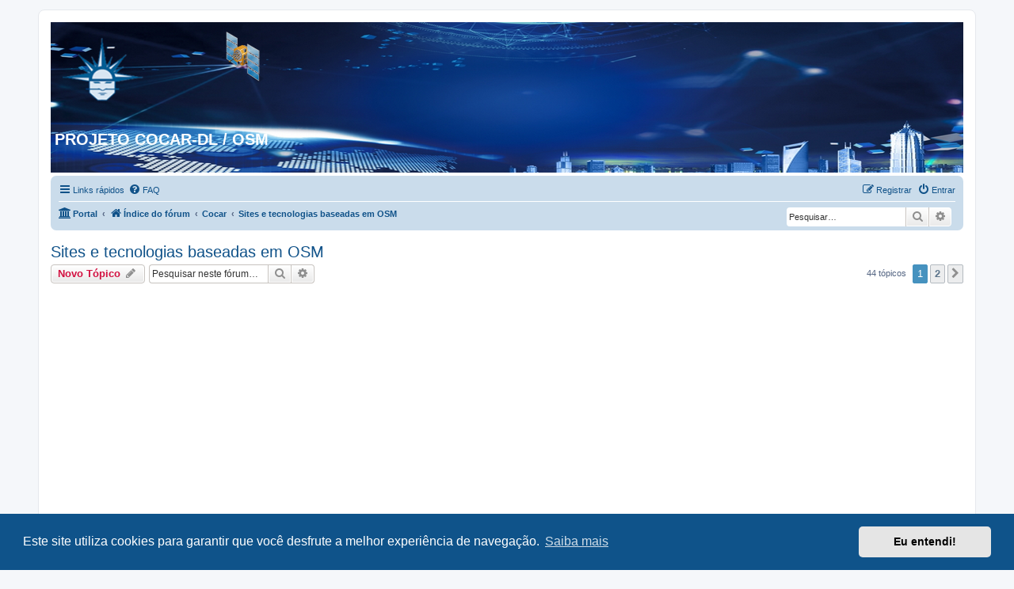

--- FILE ---
content_type: text/html; charset=UTF-8
request_url: https://cocardl.com.br/viewforum.php?f=16&sid=f4542498d6d2328e8845ed8d24ccb369
body_size: 9808
content:
<!DOCTYPE html>
<html dir="ltr" lang="pt-br">
<head>
<meta charset="utf-8" />
<meta http-equiv="X-UA-Compatible" content="IE=edge">
<meta name="viewport" content="width=device-width, initial-scale=1" />

<title>Sites e tecnologias baseadas em OSM - PROJETO COCAR-DL / OSM</title>

	<link rel="alternate" type="application/atom+xml" title="Feed - PROJETO COCAR-DL / OSM" href="/app.php/feed?sid=36234f271b9469813a6bb92625dc8777">			<link rel="alternate" type="application/atom+xml" title="Feed - Novos tópicos" href="/app.php/feed/topics?sid=36234f271b9469813a6bb92625dc8777">		<link rel="alternate" type="application/atom+xml" title="Feed - Fórum - Sites e tecnologias baseadas em OSM" href="/app.php/feed/forum/16?sid=36234f271b9469813a6bb92625dc8777">		
	<link rel="canonical" href="https://cocardl.com.br/viewforum.php?f=16">

<!--
	phpBB style name: prosilver
	Based on style:   prosilver (this is the default phpBB3 style)
	Original author:  Tom Beddard ( http://www.subBlue.com/ )
	Modified by:
-->

<link href="./assets/css/font-awesome.min.css?assets_version=351" rel="stylesheet">
<link href="./styles/prosilver/theme/stylesheet.css?assets_version=351" rel="stylesheet">
<link href="./styles/prosilver/theme/pt_br/stylesheet.css?assets_version=351" rel="stylesheet">



	<link href="./assets/cookieconsent/cookieconsent.min.css?assets_version=351" rel="stylesheet">

<!--[if lte IE 9]>
	<link href="./styles/prosilver/theme/tweaks.css?assets_version=351" rel="stylesheet">
<![endif]-->


<link href="./ext/devspace/sitelogo/styles/prosilver/theme/site_logo_common.css?assets_version=351" rel="stylesheet" media="screen">
<link href="./ext/phpbb/ads/styles/all/theme/phpbbads.css?assets_version=351" rel="stylesheet" media="screen">




</head>
<body id="phpbb" class="nojs notouch section-viewforum ltr ">


<div id="wrap" class="wrap">
	<a id="top" class="top-anchor" accesskey="t"></a>
	<div id="page-header">
		<div class="headerbar" role="banner">
					<div class="inner">

			<div id="site-description" class="site-description">
		<a id="logo" class="logo" href="./index.php?sid=36234f271b9469813a6bb92625dc8777" title="Índice do fórum">
					<span class="site_logo"></span>
				</a>
				<h1>PROJETO COCAR-DL / OSM</h1>
				<p></p>
				<p class="skiplink"><a href="#start_here">Pular para o conteúdo</a></p>
			</div>

				<div id="sl-new-desc">
		<h1>PROJETO COCAR-DL / OSM</h1>
		<p></p>
	</div>
						
			</div>
					</div>
				<div class="navbar" role="navigation">
	<div class="inner">

	<ul id="nav-main" class="nav-main linklist" role="menubar">

		<li id="quick-links" class="quick-links dropdown-container responsive-menu" data-skip-responsive="true">
			<a href="#" class="dropdown-trigger">
				<i class="icon fa-bars fa-fw" aria-hidden="true"></i><span>Links rápidos</span>
			</a>
			<div class="dropdown">
				<div class="pointer"><div class="pointer-inner"></div></div>
				<ul class="dropdown-contents" role="menu">
					
											<li class="separator"></li>
																									<li>
								<a href="./search.php?search_id=unanswered&amp;sid=36234f271b9469813a6bb92625dc8777" role="menuitem">
									<i class="icon fa-file-o fa-fw icon-gray" aria-hidden="true"></i><span>Tópicos sem resposta</span>
								</a>
							</li>
							<li>
								<a href="./search.php?search_id=active_topics&amp;sid=36234f271b9469813a6bb92625dc8777" role="menuitem">
									<i class="icon fa-file-o fa-fw icon-blue" aria-hidden="true"></i><span>Tópicos ativos</span>
								</a>
							</li>
							<li class="separator"></li>
							<li>
								<a href="./search.php?sid=36234f271b9469813a6bb92625dc8777" role="menuitem">
									<i class="icon fa-search fa-fw" aria-hidden="true"></i><span>Pesquisar</span>
								</a>
							</li>
					
										<li class="separator"></li>

									</ul>
			</div>
		</li>

				<li data-skip-responsive="true">
			<a href="/app.php/help/faq?sid=36234f271b9469813a6bb92625dc8777" rel="help" title="Questões mais frequentes" role="menuitem">
				<i class="icon fa-question-circle fa-fw" aria-hidden="true"></i><span>FAQ</span>
			</a>
		</li>
						
			<li class="rightside"  data-skip-responsive="true">
			<a href="./ucp.php?mode=login&amp;redirect=viewforum.php%3Ff%3D16&amp;sid=36234f271b9469813a6bb92625dc8777" title="Entrar" accesskey="x" role="menuitem">
				<i class="icon fa-power-off fa-fw" aria-hidden="true"></i><span>Entrar</span>
			</a>
		</li>
					<li class="rightside" data-skip-responsive="true">
				<a href="./ucp.php?mode=register&amp;sid=36234f271b9469813a6bb92625dc8777" role="menuitem">
					<i class="icon fa-pencil-square-o  fa-fw" aria-hidden="true"></i><span>Registrar</span>
				</a>
			</li>
						</ul>

	<ul id="nav-breadcrumbs" class="nav-breadcrumbs linklist navlinks" role="menubar">
				
		
		<li class="breadcrumbs" itemscope itemtype="https://schema.org/BreadcrumbList">

			
			<span class="crumb"><a href="/app.php/portal?sid=36234f271b9469813a6bb92625dc8777" data-navbar-reference="portal"><i class="icon fa-university fa-fw" aria-hidden="true"></i><span>Portal</span></a></span>				<span class="crumb" itemtype="https://schema.org/ListItem" itemprop="itemListElement" itemscope><a itemprop="item" href="./index.php?sid=36234f271b9469813a6bb92625dc8777" accesskey="h" data-navbar-reference="index"><i class="icon fa-home fa-fw"></i><span itemprop="name">Índice do fórum</span></a><meta itemprop="position" content="1" /></span>

											
								<span class="crumb" itemtype="https://schema.org/ListItem" itemprop="itemListElement" itemscope data-forum-id="11"><a itemprop="item" href="./viewforum.php?f=11&amp;sid=36234f271b9469813a6bb92625dc8777"><span itemprop="name">Cocar</span></a><meta itemprop="position" content="2" /></span>
															
								<span class="crumb" itemtype="https://schema.org/ListItem" itemprop="itemListElement" itemscope data-forum-id="16"><a itemprop="item" href="./viewforum.php?f=16&amp;sid=36234f271b9469813a6bb92625dc8777"><span itemprop="name">Sites e tecnologias baseadas em OSM</span></a><meta itemprop="position" content="3" /></span>
							
					</li>

			<li class="rightside responsive-search">
		<a href="./search.php?sid=36234f271b9469813a6bb92625dc8777" title="Ver as opções da pesquisa avançada" role="menuitem">
			<i class="icon fa-search fa-fw" aria-hidden="true"></i><span class="sr-only">Pesquisar</span>
		</a>
	</li>

	<div id="search-box" class="search-box search-header" role="search">
		<form action="./search.php?sid=36234f271b9469813a6bb92625dc8777" method="get" id="search">
			<fieldset>
				<input name="keywords" id="keywords" type="search" maxlength="128" title="Pesquisar por palavras-chaves" class="inputbox search tiny" size="20" value="" placeholder="Pesquisar…">
				<button class="button button-search" type="submit" title="Pesquisar">
					<i class="icon fa-search fa-fw" aria-hidden="true"></i><span class="sr-only">Pesquisar</span>
				</button>
				<a href="./search.php?sid=36234f271b9469813a6bb92625dc8777" class="button button-search-end" title="Pesquisa avançada">
					<i class="icon fa-cog fa-fw" aria-hidden="true"></i><span class="sr-only">Pesquisa avançada</span>
				</a>
				<input type="hidden" name="sid" value="36234f271b9469813a6bb92625dc8777" />

			</fieldset>
		</form>
	</div>

			</ul>

	</div>
</div>
	</div>

	
	<a id="start_here" class="anchor"></a>
	<div id="page-body" class="page-body" role="main">
		
		<h2 class="forum-title"><a href="./viewforum.php?f=16&amp;sid=36234f271b9469813a6bb92625dc8777">Sites e tecnologias baseadas em OSM</a></h2>
<div>
	<!-- NOTE: remove the style="display: none" when you want to have the forum description on the forum body -->
	<div style="display: none !important;">Sites, APPs, APIs, bibliotecas e demais tecnologias que utilizam dados OSM.<br /></div>	</div>



	<div class="action-bar bar-top">

				
		<a href="./posting.php?mode=post&amp;f=16&amp;sid=36234f271b9469813a6bb92625dc8777" class="button" title="Criar um novo tópico">
							<span>Novo Tópico</span> <i class="icon fa-pencil fa-fw" aria-hidden="true"></i>
					</a>
				
			<div class="search-box" role="search">
			<form method="get" id="forum-search" action="./search.php?sid=36234f271b9469813a6bb92625dc8777">
			<fieldset>
				<input class="inputbox search tiny" type="search" name="keywords" id="search_keywords" size="20" placeholder="Pesquisar neste fórum…" />
				<button class="button button-search" type="submit" title="Pesquisar">
					<i class="icon fa-search fa-fw" aria-hidden="true"></i><span class="sr-only">Pesquisar</span>
				</button>
				<a href="./search.php?fid%5B%5D=16&amp;sid=36234f271b9469813a6bb92625dc8777" class="button button-search-end" title="Pesquisa avançada">
					<i class="icon fa-cog fa-fw" aria-hidden="true"></i><span class="sr-only">Pesquisa avançada</span>
				</a>
				<input type="hidden" name="fid[0]" value="16" />
<input type="hidden" name="sid" value="36234f271b9469813a6bb92625dc8777" />

			</fieldset>
			</form>
		</div>
	
	<div class="pagination">
				44 tópicos
					<ul>
		<li class="active"><span>1</span></li>
				<li><a class="button" href="./viewforum.php?f=16&amp;sid=36234f271b9469813a6bb92625dc8777&amp;start=25" role="button">2</a></li>
				<li class="arrow next"><a class="button button-icon-only" href="./viewforum.php?f=16&amp;sid=36234f271b9469813a6bb92625dc8777&amp;start=25" rel="next" role="button"><i class="icon fa-chevron-right fa-fw" aria-hidden="true"></i><span class="sr-only">Próximo</span></a></li>
	</ul>
			</div>

	</div>




	
			<div class="forumbg">
		<div class="inner">
		<ul class="topiclist">
			<li class="header">
				<dl class="row-item">
					<dt><div class="list-inner">Tópicos</div></dt>
					<dd class="posts">Respostas</dd>
					<dd class="views">Exibições</dd>
					<dd class="lastpost"><span>Última mensagem</span></dd>
				</dl>
			</li>
		</ul>
		<ul class="topiclist topics">
	
				<li class="row bg1 sticky">
						<dl class="row-item sticky_read">
				<dt title="Nenhuma mensagem não lida">
										<div class="list-inner">
																		<a href="./viewtopic.php?t=628&amp;sid=36234f271b9469813a6bb92625dc8777" class="topictitle">Aplicativos GPS para celulares base OSM</a>																								<br />
						
												<div class="responsive-show" style="display: none;">
							Última mensagem por <a href="./memberlist.php?mode=viewprofile&amp;u=54&amp;sid=36234f271b9469813a6bb92625dc8777" style="color: #AA0000;" class="username-coloured">Thundercel</a> &laquo; <a href="./viewtopic.php?p=2038&amp;sid=36234f271b9469813a6bb92625dc8777#p2038" title="Ir para a última mensagem"><time datetime="2020-12-20T16:07:05+00:00">20 Dez 2020, 13:07</time></a>
													</div>
													
						<div class="topic-poster responsive-hide left-box">
																												por <a href="./memberlist.php?mode=viewprofile&amp;u=54&amp;sid=36234f271b9469813a6bb92625dc8777" style="color: #AA0000;" class="username-coloured">Thundercel</a> &raquo; <time datetime="2020-12-20T16:07:05+00:00">20 Dez 2020, 13:07</time>
																				</div>

						
											</div>
				</dt>
				<dd class="posts">0 <dfn>Respostas</dfn></dd>
				<dd class="views">15577 <dfn>Exibições</dfn></dd>
				<dd class="lastpost">
					<span><dfn>Última mensagem </dfn>por <a href="./memberlist.php?mode=viewprofile&amp;u=54&amp;sid=36234f271b9469813a6bb92625dc8777" style="color: #AA0000;" class="username-coloured">Thundercel</a>													<a href="./viewtopic.php?p=2038&amp;sid=36234f271b9469813a6bb92625dc8777#p2038" title="Ir para a última mensagem">
								<i class="icon fa-external-link-square fa-fw icon-lightgray icon-md" aria-hidden="true"></i><span class="sr-only"></span>
							</a>
												<br /><time datetime="2020-12-20T16:07:05+00:00">20 Dez 2020, 13:07</time>
					</span>
				</dd>
			</dl>
					</li>
		
	

	
	
				<li class="row bg2 sticky">
						<dl class="row-item sticky_read">
				<dt title="Nenhuma mensagem não lida">
										<div class="list-inner">
																		<a href="./viewtopic.php?t=388&amp;sid=36234f271b9469813a6bb92625dc8777" class="topictitle">Improve OSM no Brasil</a>																								<br />
						
												<div class="responsive-show" style="display: none;">
							Última mensagem por <a href="./memberlist.php?mode=viewprofile&amp;u=126&amp;sid=36234f271b9469813a6bb92625dc8777" style="color: #00AA00;" class="username-coloured">afmenez</a> &laquo; <a href="./viewtopic.php?p=1636&amp;sid=36234f271b9469813a6bb92625dc8777#p1636" title="Ir para a última mensagem"><time datetime="2017-05-03T13:42:12+00:00">03 Mai 2017, 10:42</time></a>
													</div>
														<span class="responsive-show left-box" style="display: none;">Respostas: <strong>12</strong></span>
													
						<div class="topic-poster responsive-hide left-box">
																												por <a href="./memberlist.php?mode=viewprofile&amp;u=54&amp;sid=36234f271b9469813a6bb92625dc8777" style="color: #AA0000;" class="username-coloured">Thundercel</a> &raquo; <time datetime="2016-03-15T19:39:51+00:00">15 Mar 2016, 16:39</time>
																				</div>

												<div class="pagination">
							<span><i class="icon fa-clone fa-fw" aria-hidden="true"></i></span>
							<ul>
															<li><a class="button" href="./viewtopic.php?t=388&amp;sid=36234f271b9469813a6bb92625dc8777">1</a></li>
																							<li><a class="button" href="./viewtopic.php?t=388&amp;sid=36234f271b9469813a6bb92625dc8777&amp;start=10">2</a></li>
																																													</ul>
						</div>
						
											</div>
				</dt>
				<dd class="posts">12 <dfn>Respostas</dfn></dd>
				<dd class="views">74212 <dfn>Exibições</dfn></dd>
				<dd class="lastpost">
					<span><dfn>Última mensagem </dfn>por <a href="./memberlist.php?mode=viewprofile&amp;u=126&amp;sid=36234f271b9469813a6bb92625dc8777" style="color: #00AA00;" class="username-coloured">afmenez</a>													<a href="./viewtopic.php?p=1636&amp;sid=36234f271b9469813a6bb92625dc8777#p1636" title="Ir para a última mensagem">
								<i class="icon fa-external-link-square fa-fw icon-lightgray icon-md" aria-hidden="true"></i><span class="sr-only"></span>
							</a>
												<br /><time datetime="2017-05-03T13:42:12+00:00">03 Mai 2017, 10:42</time>
					</span>
				</dd>
			</dl>
					</li>
		
	

	
	
				<li class="row bg1">
						<dl class="row-item topic_read">
				<dt title="Nenhuma mensagem não lida">
										<div class="list-inner">
																		<a href="./viewtopic.php?t=797&amp;sid=36234f271b9469813a6bb92625dc8777" class="topictitle">GPS da IGPSPORT</a>																								<br />
						
												<div class="responsive-show" style="display: none;">
							Última mensagem por <a href="./memberlist.php?mode=viewprofile&amp;u=54&amp;sid=36234f271b9469813a6bb92625dc8777" style="color: #AA0000;" class="username-coloured">Thundercel</a> &laquo; <a href="./viewtopic.php?p=2273&amp;sid=36234f271b9469813a6bb92625dc8777#p2273" title="Ir para a última mensagem"><time datetime="2024-01-09T11:21:25+00:00">09 Jan 2024, 08:21</time></a>
													</div>
														<span class="responsive-show left-box" style="display: none;">Respostas: <strong>1</strong></span>
													
						<div class="topic-poster responsive-hide left-box">
																												por <a href="./memberlist.php?mode=viewprofile&amp;u=3185&amp;sid=36234f271b9469813a6bb92625dc8777" style="color: #000000;" class="username-coloured">leocirino</a> &raquo; <time datetime="2024-01-08T11:46:24+00:00">08 Jan 2024, 08:46</time>
																				</div>

						
											</div>
				</dt>
				<dd class="posts">1 <dfn>Respostas</dfn></dd>
				<dd class="views">171398 <dfn>Exibições</dfn></dd>
				<dd class="lastpost">
					<span><dfn>Última mensagem </dfn>por <a href="./memberlist.php?mode=viewprofile&amp;u=54&amp;sid=36234f271b9469813a6bb92625dc8777" style="color: #AA0000;" class="username-coloured">Thundercel</a>													<a href="./viewtopic.php?p=2273&amp;sid=36234f271b9469813a6bb92625dc8777#p2273" title="Ir para a última mensagem">
								<i class="icon fa-external-link-square fa-fw icon-lightgray icon-md" aria-hidden="true"></i><span class="sr-only"></span>
							</a>
												<br /><time datetime="2024-01-09T11:21:25+00:00">09 Jan 2024, 08:21</time>
					</span>
				</dd>
			</dl>
					</li>
		
	

	
	
				<li class="row bg2">
						<dl class="row-item topic_read">
				<dt title="Nenhuma mensagem não lida">
										<div class="list-inner">
																		<a href="./viewtopic.php?t=253&amp;sid=36234f271b9469813a6bb92625dc8777" class="topictitle">Mapa Ecológico: um mapa feito para aventureiros</a>																								<br />
						
												<div class="responsive-show" style="display: none;">
							Última mensagem por <a href="./memberlist.php?mode=viewprofile&amp;u=1721&amp;sid=36234f271b9469813a6bb92625dc8777" style="color: #000000;" class="username-coloured">Michaelguh</a> &laquo; <a href="./viewtopic.php?p=1816&amp;sid=36234f271b9469813a6bb92625dc8777#p1816" title="Ir para a última mensagem"><time datetime="2018-10-13T22:51:24+00:00">13 Out 2018, 19:51</time></a>
													</div>
														<span class="responsive-show left-box" style="display: none;">Respostas: <strong>1</strong></span>
													
						<div class="topic-poster responsive-hide left-box">
																												por <span class="username">paulocarvalho</span> &raquo; <time datetime="2014-07-26T13:58:06+00:00">26 Jul 2014, 10:58</time>
																				</div>

						
											</div>
				</dt>
				<dd class="posts">1 <dfn>Respostas</dfn></dd>
				<dd class="views">23322 <dfn>Exibições</dfn></dd>
				<dd class="lastpost">
					<span><dfn>Última mensagem </dfn>por <a href="./memberlist.php?mode=viewprofile&amp;u=1721&amp;sid=36234f271b9469813a6bb92625dc8777" style="color: #000000;" class="username-coloured">Michaelguh</a>													<a href="./viewtopic.php?p=1816&amp;sid=36234f271b9469813a6bb92625dc8777#p1816" title="Ir para a última mensagem">
								<i class="icon fa-external-link-square fa-fw icon-lightgray icon-md" aria-hidden="true"></i><span class="sr-only"></span>
							</a>
												<br /><time datetime="2018-10-13T22:51:24+00:00">13 Out 2018, 19:51</time>
					</span>
				</dd>
			</dl>
					</li>
		
	

	
	
				<li class="row bg1">
						<dl class="row-item topic_read">
				<dt title="Nenhuma mensagem não lida">
										<div class="list-inner">
																		<a href="./viewtopic.php?t=420&amp;sid=36234f271b9469813a6bb92625dc8777" class="topictitle">Mapas OSM Todos os Continentes</a>																								<br />
						
												<div class="responsive-show" style="display: none;">
							Última mensagem por <a href="./memberlist.php?mode=viewprofile&amp;u=147&amp;sid=36234f271b9469813a6bb92625dc8777" style="color: #00AA00;" class="username-coloured">hctomio</a> &laquo; <a href="./viewtopic.php?p=1506&amp;sid=36234f271b9469813a6bb92625dc8777#p1506" title="Ir para a última mensagem"><time datetime="2016-07-11T19:07:42+00:00">11 Jul 2016, 16:07</time></a>
													</div>
														<span class="responsive-show left-box" style="display: none;">Respostas: <strong>1</strong></span>
													
						<div class="topic-poster responsive-hide left-box">
																												por <a href="./memberlist.php?mode=viewprofile&amp;u=1273&amp;sid=36234f271b9469813a6bb92625dc8777" class="username">Renildo Ferreira</a> &raquo; <time datetime="2016-07-09T15:38:13+00:00">09 Jul 2016, 12:38</time>
																				</div>

						
											</div>
				</dt>
				<dd class="posts">1 <dfn>Respostas</dfn></dd>
				<dd class="views">18469 <dfn>Exibições</dfn></dd>
				<dd class="lastpost">
					<span><dfn>Última mensagem </dfn>por <a href="./memberlist.php?mode=viewprofile&amp;u=147&amp;sid=36234f271b9469813a6bb92625dc8777" style="color: #00AA00;" class="username-coloured">hctomio</a>													<a href="./viewtopic.php?p=1506&amp;sid=36234f271b9469813a6bb92625dc8777#p1506" title="Ir para a última mensagem">
								<i class="icon fa-external-link-square fa-fw icon-lightgray icon-md" aria-hidden="true"></i><span class="sr-only"></span>
							</a>
												<br /><time datetime="2016-07-11T19:07:42+00:00">11 Jul 2016, 16:07</time>
					</span>
				</dd>
			</dl>
					</li>
		
	

	
	
				<li class="row bg2">
						<dl class="row-item topic_read">
				<dt title="Nenhuma mensagem não lida">
										<div class="list-inner">
																		<a href="./viewtopic.php?t=406&amp;sid=36234f271b9469813a6bb92625dc8777" class="topictitle">ALERTA RADARES</a>																								<br />
						
												<div class="responsive-show" style="display: none;">
							Última mensagem por <a href="./memberlist.php?mode=viewprofile&amp;u=147&amp;sid=36234f271b9469813a6bb92625dc8777" style="color: #00AA00;" class="username-coloured">hctomio</a> &laquo; <a href="./viewtopic.php?p=1429&amp;sid=36234f271b9469813a6bb92625dc8777#p1429" title="Ir para a última mensagem"><time datetime="2016-06-17T03:40:40+00:00">17 Jun 2016, 00:40</time></a>
													</div>
														<span class="responsive-show left-box" style="display: none;">Respostas: <strong>1</strong></span>
													
						<div class="topic-poster responsive-hide left-box">
																												por <a href="./memberlist.php?mode=viewprofile&amp;u=1271&amp;sid=36234f271b9469813a6bb92625dc8777" class="username">rmds</a> &raquo; <time datetime="2016-06-08T16:18:39+00:00">08 Jun 2016, 13:18</time>
																				</div>

						
											</div>
				</dt>
				<dd class="posts">1 <dfn>Respostas</dfn></dd>
				<dd class="views">17925 <dfn>Exibições</dfn></dd>
				<dd class="lastpost">
					<span><dfn>Última mensagem </dfn>por <a href="./memberlist.php?mode=viewprofile&amp;u=147&amp;sid=36234f271b9469813a6bb92625dc8777" style="color: #00AA00;" class="username-coloured">hctomio</a>													<a href="./viewtopic.php?p=1429&amp;sid=36234f271b9469813a6bb92625dc8777#p1429" title="Ir para a última mensagem">
								<i class="icon fa-external-link-square fa-fw icon-lightgray icon-md" aria-hidden="true"></i><span class="sr-only"></span>
							</a>
												<br /><time datetime="2016-06-17T03:40:40+00:00">17 Jun 2016, 00:40</time>
					</span>
				</dd>
			</dl>
					</li>
		
	

	
	
				<li class="row bg1">
						<dl class="row-item topic_read">
				<dt title="Nenhuma mensagem não lida">
										<div class="list-inner">
																		<a href="./viewtopic.php?t=316&amp;sid=36234f271b9469813a6bb92625dc8777" class="topictitle">Visualizador de POI'S - openpoimap.org</a>																								<br />
						
												<div class="responsive-show" style="display: none;">
							Última mensagem por <a href="./memberlist.php?mode=viewprofile&amp;u=54&amp;sid=36234f271b9469813a6bb92625dc8777" style="color: #AA0000;" class="username-coloured">Thundercel</a> &laquo; <a href="./viewtopic.php?p=664&amp;sid=36234f271b9469813a6bb92625dc8777#p664" title="Ir para a última mensagem"><time datetime="2015-02-24T09:35:20+00:00">24 Fev 2015, 06:35</time></a>
													</div>
														<span class="responsive-show left-box" style="display: none;">Respostas: <strong>1</strong></span>
													
						<div class="topic-poster responsive-hide left-box">
																												por <a href="./memberlist.php?mode=viewprofile&amp;u=147&amp;sid=36234f271b9469813a6bb92625dc8777" style="color: #00AA00;" class="username-coloured">hctomio</a> &raquo; <time datetime="2015-02-20T01:05:04+00:00">19 Fev 2015, 22:05</time>
																				</div>

						
											</div>
				</dt>
				<dd class="posts">1 <dfn>Respostas</dfn></dd>
				<dd class="views">16313 <dfn>Exibições</dfn></dd>
				<dd class="lastpost">
					<span><dfn>Última mensagem </dfn>por <a href="./memberlist.php?mode=viewprofile&amp;u=54&amp;sid=36234f271b9469813a6bb92625dc8777" style="color: #AA0000;" class="username-coloured">Thundercel</a>													<a href="./viewtopic.php?p=664&amp;sid=36234f271b9469813a6bb92625dc8777#p664" title="Ir para a última mensagem">
								<i class="icon fa-external-link-square fa-fw icon-lightgray icon-md" aria-hidden="true"></i><span class="sr-only"></span>
							</a>
												<br /><time datetime="2015-02-24T09:35:20+00:00">24 Fev 2015, 06:35</time>
					</span>
				</dd>
			</dl>
					</li>
		
	

	
	
				<li class="row bg2">
						<dl class="row-item topic_read">
				<dt title="Nenhuma mensagem não lida">
										<div class="list-inner">
																		<a href="./viewtopic.php?t=302&amp;sid=36234f271b9469813a6bb92625dc8777" class="topictitle">GPS Caipira - Assis SP</a>																								<br />
						
												<div class="responsive-show" style="display: none;">
							Última mensagem por <a href="./memberlist.php?mode=viewprofile&amp;u=147&amp;sid=36234f271b9469813a6bb92625dc8777" style="color: #00AA00;" class="username-coloured">hctomio</a> &laquo; <a href="./viewtopic.php?p=649&amp;sid=36234f271b9469813a6bb92625dc8777#p649" title="Ir para a última mensagem"><time datetime="2015-01-27T20:40:14+00:00">27 Jan 2015, 17:40</time></a>
													</div>
														<span class="responsive-show left-box" style="display: none;">Respostas: <strong>5</strong></span>
													
						<div class="topic-poster responsive-hide left-box">
																												por <a href="./memberlist.php?mode=viewprofile&amp;u=2&amp;sid=36234f271b9469813a6bb92625dc8777" style="color: #AA0000;" class="username-coloured">cocardl</a> &raquo; <time datetime="2014-11-06T17:54:53+00:00">06 Nov 2014, 14:54</time>
																				</div>

						
											</div>
				</dt>
				<dd class="posts">5 <dfn>Respostas</dfn></dd>
				<dd class="views">29359 <dfn>Exibições</dfn></dd>
				<dd class="lastpost">
					<span><dfn>Última mensagem </dfn>por <a href="./memberlist.php?mode=viewprofile&amp;u=147&amp;sid=36234f271b9469813a6bb92625dc8777" style="color: #00AA00;" class="username-coloured">hctomio</a>													<a href="./viewtopic.php?p=649&amp;sid=36234f271b9469813a6bb92625dc8777#p649" title="Ir para a última mensagem">
								<i class="icon fa-external-link-square fa-fw icon-lightgray icon-md" aria-hidden="true"></i><span class="sr-only"></span>
							</a>
												<br /><time datetime="2015-01-27T20:40:14+00:00">27 Jan 2015, 17:40</time>
					</span>
				</dd>
			</dl>
					</li>
		
	

	
	
				<li class="row bg1">
						<dl class="row-item topic_read">
				<dt title="Nenhuma mensagem não lida">
										<div class="list-inner">
																		<a href="./viewtopic.php?t=312&amp;sid=36234f271b9469813a6bb92625dc8777" class="topictitle">Gps caipira</a>																								<br />
						
												<div class="responsive-show" style="display: none;">
							Última mensagem por <a href="./memberlist.php?mode=viewprofile&amp;u=766&amp;sid=36234f271b9469813a6bb92625dc8777" class="username">sjorgebarros</a> &laquo; <a href="./viewtopic.php?p=646&amp;sid=36234f271b9469813a6bb92625dc8777#p646" title="Ir para a última mensagem"><time datetime="2015-01-26T10:38:51+00:00">26 Jan 2015, 07:38</time></a>
													</div>
														<span class="responsive-show left-box" style="display: none;">Respostas: <strong>2</strong></span>
													
						<div class="topic-poster responsive-hide left-box">
																												por <a href="./memberlist.php?mode=viewprofile&amp;u=766&amp;sid=36234f271b9469813a6bb92625dc8777" class="username">sjorgebarros</a> &raquo; <time datetime="2015-01-25T21:40:02+00:00">25 Jan 2015, 18:40</time>
																				</div>

						
											</div>
				</dt>
				<dd class="posts">2 <dfn>Respostas</dfn></dd>
				<dd class="views">19638 <dfn>Exibições</dfn></dd>
				<dd class="lastpost">
					<span><dfn>Última mensagem </dfn>por <a href="./memberlist.php?mode=viewprofile&amp;u=766&amp;sid=36234f271b9469813a6bb92625dc8777" class="username">sjorgebarros</a>													<a href="./viewtopic.php?p=646&amp;sid=36234f271b9469813a6bb92625dc8777#p646" title="Ir para a última mensagem">
								<i class="icon fa-external-link-square fa-fw icon-lightgray icon-md" aria-hidden="true"></i><span class="sr-only"></span>
							</a>
												<br /><time datetime="2015-01-26T10:38:51+00:00">26 Jan 2015, 07:38</time>
					</span>
				</dd>
			</dl>
					</li>
		
	

	
	
				<li class="row bg2">
						<dl class="row-item topic_read">
				<dt title="Nenhuma mensagem não lida">
										<div class="list-inner">
																		<a href="./viewtopic.php?t=134&amp;sid=36234f271b9469813a6bb92625dc8777" class="topictitle">Mapillary - o Streetview do OSM</a>																								<br />
						
												<div class="responsive-show" style="display: none;">
							Última mensagem por <span class="username">paulocarvalho</span> &laquo; <a href="./viewtopic.php?p=529&amp;sid=36234f271b9469813a6bb92625dc8777#p529" title="Ir para a última mensagem"><time datetime="2014-08-02T21:19:31+00:00">02 Ago 2014, 18:19</time></a>
													</div>
														<span class="responsive-show left-box" style="display: none;">Respostas: <strong>1</strong></span>
													
						<div class="topic-poster responsive-hide left-box">
																												por <span class="username">paulocarvalho</span> &raquo; <time datetime="2014-04-01T18:37:47+00:00">01 Abr 2014, 15:37</time>
																				</div>

						
											</div>
				</dt>
				<dd class="posts">1 <dfn>Respostas</dfn></dd>
				<dd class="views">16754 <dfn>Exibições</dfn></dd>
				<dd class="lastpost">
					<span><dfn>Última mensagem </dfn>por <span class="username">paulocarvalho</span>													<a href="./viewtopic.php?p=529&amp;sid=36234f271b9469813a6bb92625dc8777#p529" title="Ir para a última mensagem">
								<i class="icon fa-external-link-square fa-fw icon-lightgray icon-md" aria-hidden="true"></i><span class="sr-only"></span>
							</a>
												<br /><time datetime="2014-08-02T21:19:31+00:00">02 Ago 2014, 18:19</time>
					</span>
				</dd>
			</dl>
					</li>
		
	

	
	
				<li class="row bg1">
						<dl class="row-item topic_read">
				<dt title="Nenhuma mensagem não lida">
										<div class="list-inner">
																		<a href="./viewtopic.php?t=236&amp;sid=36234f271b9469813a6bb92625dc8777" class="topictitle">GraphHopper: mapas roteáveis e engine de roteamento</a>																								<br />
						
												<div class="responsive-show" style="display: none;">
							Última mensagem por <span class="username">paulocarvalho</span> &laquo; <a href="./viewtopic.php?p=465&amp;sid=36234f271b9469813a6bb92625dc8777#p465" title="Ir para a última mensagem"><time datetime="2014-07-15T11:04:03+00:00">15 Jul 2014, 08:04</time></a>
													</div>
													
						<div class="topic-poster responsive-hide left-box">
																												por <span class="username">paulocarvalho</span> &raquo; <time datetime="2014-07-15T11:04:03+00:00">15 Jul 2014, 08:04</time>
																				</div>

						
											</div>
				</dt>
				<dd class="posts">0 <dfn>Respostas</dfn></dd>
				<dd class="views">13712 <dfn>Exibições</dfn></dd>
				<dd class="lastpost">
					<span><dfn>Última mensagem </dfn>por <span class="username">paulocarvalho</span>													<a href="./viewtopic.php?p=465&amp;sid=36234f271b9469813a6bb92625dc8777#p465" title="Ir para a última mensagem">
								<i class="icon fa-external-link-square fa-fw icon-lightgray icon-md" aria-hidden="true"></i><span class="sr-only"></span>
							</a>
												<br /><time datetime="2014-07-15T11:04:03+00:00">15 Jul 2014, 08:04</time>
					</span>
				</dd>
			</dl>
					</li>
		
	

	
	
				<li class="row bg2">
						<dl class="row-item topic_read">
				<dt title="Nenhuma mensagem não lida">
										<div class="list-inner">
																		<a href="./viewtopic.php?t=228&amp;sid=36234f271b9469813a6bb92625dc8777" class="topictitle">OpenCage Geocoder: outro geocodificador baseado em OSM</a>																								<br />
						
												<div class="responsive-show" style="display: none;">
							Última mensagem por <span class="username">paulocarvalho</span> &laquo; <a href="./viewtopic.php?p=454&amp;sid=36234f271b9469813a6bb92625dc8777#p454" title="Ir para a última mensagem"><time datetime="2014-07-10T16:38:05+00:00">10 Jul 2014, 13:38</time></a>
													</div>
													
						<div class="topic-poster responsive-hide left-box">
																												por <span class="username">paulocarvalho</span> &raquo; <time datetime="2014-07-10T16:38:05+00:00">10 Jul 2014, 13:38</time>
																				</div>

						
											</div>
				</dt>
				<dd class="posts">0 <dfn>Respostas</dfn></dd>
				<dd class="views">13615 <dfn>Exibições</dfn></dd>
				<dd class="lastpost">
					<span><dfn>Última mensagem </dfn>por <span class="username">paulocarvalho</span>													<a href="./viewtopic.php?p=454&amp;sid=36234f271b9469813a6bb92625dc8777#p454" title="Ir para a última mensagem">
								<i class="icon fa-external-link-square fa-fw icon-lightgray icon-md" aria-hidden="true"></i><span class="sr-only"></span>
							</a>
												<br /><time datetime="2014-07-10T16:38:05+00:00">10 Jul 2014, 13:38</time>
					</span>
				</dd>
			</dl>
					</li>
		
	

	
	
				<li class="row bg1">
						<dl class="row-item topic_read">
				<dt title="Nenhuma mensagem não lida">
										<div class="list-inner">
																		<a href="./viewtopic.php?t=212&amp;sid=36234f271b9469813a6bb92625dc8777" class="topictitle">Visualizando os POIs do mapa por categoria</a>																								<br />
						
												<div class="responsive-show" style="display: none;">
							Última mensagem por <span class="username">paulocarvalho</span> &laquo; <a href="./viewtopic.php?p=413&amp;sid=36234f271b9469813a6bb92625dc8777#p413" title="Ir para a última mensagem"><time datetime="2014-06-28T15:26:59+00:00">28 Jun 2014, 12:26</time></a>
													</div>
													
						<div class="topic-poster responsive-hide left-box">
																												por <span class="username">paulocarvalho</span> &raquo; <time datetime="2014-06-28T15:26:59+00:00">28 Jun 2014, 12:26</time>
																				</div>

						
											</div>
				</dt>
				<dd class="posts">0 <dfn>Respostas</dfn></dd>
				<dd class="views">13496 <dfn>Exibições</dfn></dd>
				<dd class="lastpost">
					<span><dfn>Última mensagem </dfn>por <span class="username">paulocarvalho</span>													<a href="./viewtopic.php?p=413&amp;sid=36234f271b9469813a6bb92625dc8777#p413" title="Ir para a última mensagem">
								<i class="icon fa-external-link-square fa-fw icon-lightgray icon-md" aria-hidden="true"></i><span class="sr-only"></span>
							</a>
												<br /><time datetime="2014-06-28T15:26:59+00:00">28 Jun 2014, 12:26</time>
					</span>
				</dd>
			</dl>
					</li>
		
	

	
	
				<li class="row bg2">
						<dl class="row-item topic_read">
				<dt title="Nenhuma mensagem não lida">
										<div class="list-inner">
																		<a href="./viewtopic.php?t=210&amp;sid=36234f271b9469813a6bb92625dc8777" class="topictitle">OpenSeaMap: cartas náuticas baseadas no OSM</a>																								<br />
						
												<div class="responsive-show" style="display: none;">
							Última mensagem por <span class="username">paulocarvalho</span> &laquo; <a href="./viewtopic.php?p=409&amp;sid=36234f271b9469813a6bb92625dc8777#p409" title="Ir para a última mensagem"><time datetime="2014-06-26T13:01:59+00:00">26 Jun 2014, 10:01</time></a>
													</div>
													
						<div class="topic-poster responsive-hide left-box">
																												por <span class="username">paulocarvalho</span> &raquo; <time datetime="2014-06-26T13:01:59+00:00">26 Jun 2014, 10:01</time>
																				</div>

						
											</div>
				</dt>
				<dd class="posts">0 <dfn>Respostas</dfn></dd>
				<dd class="views">13253 <dfn>Exibições</dfn></dd>
				<dd class="lastpost">
					<span><dfn>Última mensagem </dfn>por <span class="username">paulocarvalho</span>													<a href="./viewtopic.php?p=409&amp;sid=36234f271b9469813a6bb92625dc8777#p409" title="Ir para a última mensagem">
								<i class="icon fa-external-link-square fa-fw icon-lightgray icon-md" aria-hidden="true"></i><span class="sr-only"></span>
							</a>
												<br /><time datetime="2014-06-26T13:01:59+00:00">26 Jun 2014, 10:01</time>
					</span>
				</dd>
			</dl>
					</li>
		
	

	
	
				<li class="row bg1">
						<dl class="row-item topic_read">
				<dt title="Nenhuma mensagem não lida">
										<div class="list-inner">
																		<a href="./viewtopic.php?t=208&amp;sid=36234f271b9469813a6bb92625dc8777" class="topictitle">OpenRailwayMap: visualizando malha ferroviária nos mapas OSM</a>																								<br />
						
												<div class="responsive-show" style="display: none;">
							Última mensagem por <span class="username">paulocarvalho</span> &laquo; <a href="./viewtopic.php?p=387&amp;sid=36234f271b9469813a6bb92625dc8777#p387" title="Ir para a última mensagem"><time datetime="2014-06-24T18:09:34+00:00">24 Jun 2014, 15:09</time></a>
													</div>
													
						<div class="topic-poster responsive-hide left-box">
																												por <span class="username">paulocarvalho</span> &raquo; <time datetime="2014-06-24T18:09:34+00:00">24 Jun 2014, 15:09</time>
																				</div>

						
											</div>
				</dt>
				<dd class="posts">0 <dfn>Respostas</dfn></dd>
				<dd class="views">13341 <dfn>Exibições</dfn></dd>
				<dd class="lastpost">
					<span><dfn>Última mensagem </dfn>por <span class="username">paulocarvalho</span>													<a href="./viewtopic.php?p=387&amp;sid=36234f271b9469813a6bb92625dc8777#p387" title="Ir para a última mensagem">
								<i class="icon fa-external-link-square fa-fw icon-lightgray icon-md" aria-hidden="true"></i><span class="sr-only"></span>
							</a>
												<br /><time datetime="2014-06-24T18:09:34+00:00">24 Jun 2014, 15:09</time>
					</span>
				</dd>
			</dl>
					</li>
		
	

	
	
				<li class="row bg2">
						<dl class="row-item topic_read">
				<dt title="Nenhuma mensagem não lida">
										<div class="list-inner">
																		<a href="./viewtopic.php?t=198&amp;sid=36234f271b9469813a6bb92625dc8777" class="topictitle">OPNVKarte: Mapa de transporte público</a>																								<br />
						
												<div class="responsive-show" style="display: none;">
							Última mensagem por <span class="username">paulocarvalho</span> &laquo; <a href="./viewtopic.php?p=336&amp;sid=36234f271b9469813a6bb92625dc8777#p336" title="Ir para a última mensagem"><time datetime="2014-06-12T16:40:40+00:00">12 Jun 2014, 13:40</time></a>
													</div>
													
						<div class="topic-poster responsive-hide left-box">
																												por <span class="username">paulocarvalho</span> &raquo; <time datetime="2014-06-12T16:40:40+00:00">12 Jun 2014, 13:40</time>
																				</div>

						
											</div>
				</dt>
				<dd class="posts">0 <dfn>Respostas</dfn></dd>
				<dd class="views">13305 <dfn>Exibições</dfn></dd>
				<dd class="lastpost">
					<span><dfn>Última mensagem </dfn>por <span class="username">paulocarvalho</span>													<a href="./viewtopic.php?p=336&amp;sid=36234f271b9469813a6bb92625dc8777#p336" title="Ir para a última mensagem">
								<i class="icon fa-external-link-square fa-fw icon-lightgray icon-md" aria-hidden="true"></i><span class="sr-only"></span>
							</a>
												<br /><time datetime="2014-06-12T16:40:40+00:00">12 Jun 2014, 13:40</time>
					</span>
				</dd>
			</dl>
					</li>
		
	

	
	
				<li class="row bg1">
						<dl class="row-item topic_read">
				<dt title="Nenhuma mensagem não lida">
										<div class="list-inner">
																		<a href="./viewtopic.php?t=197&amp;sid=36234f271b9469813a6bb92625dc8777" class="topictitle">Rotas de ônibus em Porto Alegre</a>																								<br />
						
												<div class="responsive-show" style="display: none;">
							Última mensagem por <span class="username">paulocarvalho</span> &laquo; <a href="./viewtopic.php?p=322&amp;sid=36234f271b9469813a6bb92625dc8777#p322" title="Ir para a última mensagem"><time datetime="2014-06-06T15:12:01+00:00">06 Jun 2014, 12:12</time></a>
													</div>
													
						<div class="topic-poster responsive-hide left-box">
																												por <span class="username">paulocarvalho</span> &raquo; <time datetime="2014-06-06T15:12:01+00:00">06 Jun 2014, 12:12</time>
																				</div>

						
											</div>
				</dt>
				<dd class="posts">0 <dfn>Respostas</dfn></dd>
				<dd class="views">13347 <dfn>Exibições</dfn></dd>
				<dd class="lastpost">
					<span><dfn>Última mensagem </dfn>por <span class="username">paulocarvalho</span>													<a href="./viewtopic.php?p=322&amp;sid=36234f271b9469813a6bb92625dc8777#p322" title="Ir para a última mensagem">
								<i class="icon fa-external-link-square fa-fw icon-lightgray icon-md" aria-hidden="true"></i><span class="sr-only"></span>
							</a>
												<br /><time datetime="2014-06-06T15:12:01+00:00">06 Jun 2014, 12:12</time>
					</span>
				</dd>
			</dl>
					</li>
		
	

	
	
				<li class="row bg2">
						<dl class="row-item topic_moved">
				<dt title="Tópico movido">
										<div class="list-inner">
																		<a href="./viewtopic.php?t=22&amp;sid=36234f271b9469813a6bb92625dc8777" class="topictitle">Monitoração e feeds de alterações</a>																								<br />
						
												<div class="responsive-show" style="display: none;">
							Última mensagem por <span class="username">paulocarvalho</span> &laquo; <a href="./viewtopic.php?p=314&amp;sid=36234f271b9469813a6bb92625dc8777#p314" title="Ir para a última mensagem"><time datetime="2014-06-06T12:26:01+00:00">06 Jun 2014, 09:26</time></a>
													</div>
														<span class="responsive-show left-box" style="display: none;">Respostas: <strong>2</strong></span>
													
						<div class="topic-poster responsive-hide left-box">
																												por <span class="username">paulocarvalho</span> &raquo; <time datetime="2014-01-12T20:53:13+00:00">12 Jan 2014, 17:53</time>
																				</div>

						
											</div>
				</dt>
				<dd class="posts">2 <dfn>Respostas</dfn></dd>
				<dd class="views">26938 <dfn>Exibições</dfn></dd>
				<dd class="lastpost">
					<span><dfn>Última mensagem </dfn>por <span class="username">paulocarvalho</span>													<a href="./viewtopic.php?p=314&amp;sid=36234f271b9469813a6bb92625dc8777#p314" title="Ir para a última mensagem">
								<i class="icon fa-external-link-square fa-fw icon-lightgray icon-md" aria-hidden="true"></i><span class="sr-only"></span>
							</a>
												<br /><time datetime="2014-06-06T12:26:01+00:00">06 Jun 2014, 09:26</time>
					</span>
				</dd>
			</dl>
					</li>
		
	

	
	
				<li class="row bg1">
						<dl class="row-item topic_read">
				<dt title="Nenhuma mensagem não lida">
										<div class="list-inner">
																		<a href="./viewtopic.php?t=187&amp;sid=36234f271b9469813a6bb92625dc8777" class="topictitle">RouteLoops: calcule rotas circulares com distância mínima</a>																								<br />
						
												<div class="responsive-show" style="display: none;">
							Última mensagem por <span class="username">paulocarvalho</span> &laquo; <a href="./viewtopic.php?p=287&amp;sid=36234f271b9469813a6bb92625dc8777#p287" title="Ir para a última mensagem"><time datetime="2014-05-27T11:03:53+00:00">27 Mai 2014, 08:03</time></a>
													</div>
													
						<div class="topic-poster responsive-hide left-box">
																												por <span class="username">paulocarvalho</span> &raquo; <time datetime="2014-05-27T11:03:53+00:00">27 Mai 2014, 08:03</time>
																				</div>

						
											</div>
				</dt>
				<dd class="posts">0 <dfn>Respostas</dfn></dd>
				<dd class="views">13069 <dfn>Exibições</dfn></dd>
				<dd class="lastpost">
					<span><dfn>Última mensagem </dfn>por <span class="username">paulocarvalho</span>													<a href="./viewtopic.php?p=287&amp;sid=36234f271b9469813a6bb92625dc8777#p287" title="Ir para a última mensagem">
								<i class="icon fa-external-link-square fa-fw icon-lightgray icon-md" aria-hidden="true"></i><span class="sr-only"></span>
							</a>
												<br /><time datetime="2014-05-27T11:03:53+00:00">27 Mai 2014, 08:03</time>
					</span>
				</dd>
			</dl>
					</li>
		
	

	
	
				<li class="row bg2">
						<dl class="row-item topic_read">
				<dt title="Nenhuma mensagem não lida">
										<div class="list-inner">
																		<a href="./viewtopic.php?t=186&amp;sid=36234f271b9469813a6bb92625dc8777" class="topictitle">Folha de São Paulo: rotas com transporte público</a>																								<br />
						
												<div class="responsive-show" style="display: none;">
							Última mensagem por <span class="username">paulocarvalho</span> &laquo; <a href="./viewtopic.php?p=286&amp;sid=36234f271b9469813a6bb92625dc8777#p286" title="Ir para a última mensagem"><time datetime="2014-05-27T10:59:22+00:00">27 Mai 2014, 07:59</time></a>
													</div>
													
						<div class="topic-poster responsive-hide left-box">
																												por <span class="username">paulocarvalho</span> &raquo; <time datetime="2014-05-27T10:59:22+00:00">27 Mai 2014, 07:59</time>
																				</div>

						
											</div>
				</dt>
				<dd class="posts">0 <dfn>Respostas</dfn></dd>
				<dd class="views">13421 <dfn>Exibições</dfn></dd>
				<dd class="lastpost">
					<span><dfn>Última mensagem </dfn>por <span class="username">paulocarvalho</span>													<a href="./viewtopic.php?p=286&amp;sid=36234f271b9469813a6bb92625dc8777#p286" title="Ir para a última mensagem">
								<i class="icon fa-external-link-square fa-fw icon-lightgray icon-md" aria-hidden="true"></i><span class="sr-only"></span>
							</a>
												<br /><time datetime="2014-05-27T10:59:22+00:00">27 Mai 2014, 07:59</time>
					</span>
				</dd>
			</dl>
					</li>
		
	

	
	
				<li class="row bg1">
						<dl class="row-item topic_read">
				<dt title="Nenhuma mensagem não lida">
										<div class="list-inner">
																		<a href="./viewtopic.php?t=183&amp;sid=36234f271b9469813a6bb92625dc8777" class="topictitle">HOT Exports: exportando OSM para esforços humanitários</a>																								<br />
						
												<div class="responsive-show" style="display: none;">
							Última mensagem por <span class="username">paulocarvalho</span> &laquo; <a href="./viewtopic.php?p=277&amp;sid=36234f271b9469813a6bb92625dc8777#p277" title="Ir para a última mensagem"><time datetime="2014-05-22T11:22:55+00:00">22 Mai 2014, 08:22</time></a>
													</div>
													
						<div class="topic-poster responsive-hide left-box">
																												por <span class="username">paulocarvalho</span> &raquo; <time datetime="2014-05-22T11:22:55+00:00">22 Mai 2014, 08:22</time>
																				</div>

						
											</div>
				</dt>
				<dd class="posts">0 <dfn>Respostas</dfn></dd>
				<dd class="views">13226 <dfn>Exibições</dfn></dd>
				<dd class="lastpost">
					<span><dfn>Última mensagem </dfn>por <span class="username">paulocarvalho</span>													<a href="./viewtopic.php?p=277&amp;sid=36234f271b9469813a6bb92625dc8777#p277" title="Ir para a última mensagem">
								<i class="icon fa-external-link-square fa-fw icon-lightgray icon-md" aria-hidden="true"></i><span class="sr-only"></span>
							</a>
												<br /><time datetime="2014-05-22T11:22:55+00:00">22 Mai 2014, 08:22</time>
					</span>
				</dd>
			</dl>
					</li>
		
	

	
	
				<li class="row bg2">
						<dl class="row-item topic_read">
				<dt title="Nenhuma mensagem não lida">
										<div class="list-inner">
																		<a href="./viewtopic.php?t=179&amp;sid=36234f271b9469813a6bb92625dc8777" class="topictitle">Scout SDK: API de navegação OSM para Apps e Websites</a>																								<br />
						
												<div class="responsive-show" style="display: none;">
							Última mensagem por <span class="username">paulocarvalho</span> &laquo; <a href="./viewtopic.php?p=274&amp;sid=36234f271b9469813a6bb92625dc8777#p274" title="Ir para a última mensagem"><time datetime="2014-05-20T19:38:43+00:00">20 Mai 2014, 16:38</time></a>
													</div>
													
						<div class="topic-poster responsive-hide left-box">
																												por <span class="username">paulocarvalho</span> &raquo; <time datetime="2014-05-20T19:38:43+00:00">20 Mai 2014, 16:38</time>
																				</div>

						
											</div>
				</dt>
				<dd class="posts">0 <dfn>Respostas</dfn></dd>
				<dd class="views">13373 <dfn>Exibições</dfn></dd>
				<dd class="lastpost">
					<span><dfn>Última mensagem </dfn>por <span class="username">paulocarvalho</span>													<a href="./viewtopic.php?p=274&amp;sid=36234f271b9469813a6bb92625dc8777#p274" title="Ir para a última mensagem">
								<i class="icon fa-external-link-square fa-fw icon-lightgray icon-md" aria-hidden="true"></i><span class="sr-only"></span>
							</a>
												<br /><time datetime="2014-05-20T19:38:43+00:00">20 Mai 2014, 16:38</time>
					</span>
				</dd>
			</dl>
					</li>
		
	

	
	
				<li class="row bg1">
						<dl class="row-item topic_read">
				<dt title="Nenhuma mensagem não lida">
										<div class="list-inner">
																		<a href="./viewtopic.php?t=178&amp;sid=36234f271b9469813a6bb92625dc8777" class="topictitle">Roteamento alternativo ao OSRM: Your Navigation</a>																								<br />
						
												<div class="responsive-show" style="display: none;">
							Última mensagem por <span class="username">paulocarvalho</span> &laquo; <a href="./viewtopic.php?p=273&amp;sid=36234f271b9469813a6bb92625dc8777#p273" title="Ir para a última mensagem"><time datetime="2014-05-20T12:16:59+00:00">20 Mai 2014, 09:16</time></a>
													</div>
													
						<div class="topic-poster responsive-hide left-box">
																												por <span class="username">paulocarvalho</span> &raquo; <time datetime="2014-05-20T12:16:59+00:00">20 Mai 2014, 09:16</time>
																				</div>

						
											</div>
				</dt>
				<dd class="posts">0 <dfn>Respostas</dfn></dd>
				<dd class="views">13375 <dfn>Exibições</dfn></dd>
				<dd class="lastpost">
					<span><dfn>Última mensagem </dfn>por <span class="username">paulocarvalho</span>													<a href="./viewtopic.php?p=273&amp;sid=36234f271b9469813a6bb92625dc8777#p273" title="Ir para a última mensagem">
								<i class="icon fa-external-link-square fa-fw icon-lightgray icon-md" aria-hidden="true"></i><span class="sr-only"></span>
							</a>
												<br /><time datetime="2014-05-20T12:16:59+00:00">20 Mai 2014, 09:16</time>
					</span>
				</dd>
			</dl>
					</li>
		
	

	
	
				<li class="row bg2">
						<dl class="row-item topic_read">
				<dt title="Nenhuma mensagem não lida">
										<div class="list-inner">
																		<a href="./viewtopic.php?t=177&amp;sid=36234f271b9469813a6bb92625dc8777" class="topictitle">Lista de mapeadores OSM que estão entrando</a>																								<br />
						
												<div class="responsive-show" style="display: none;">
							Última mensagem por <span class="username">paulocarvalho</span> &laquo; <a href="./viewtopic.php?p=272&amp;sid=36234f271b9469813a6bb92625dc8777#p272" title="Ir para a última mensagem"><time datetime="2014-05-20T11:25:45+00:00">20 Mai 2014, 08:25</time></a>
													</div>
													
						<div class="topic-poster responsive-hide left-box">
																												por <span class="username">paulocarvalho</span> &raquo; <time datetime="2014-05-20T11:25:45+00:00">20 Mai 2014, 08:25</time>
																				</div>

						
											</div>
				</dt>
				<dd class="posts">0 <dfn>Respostas</dfn></dd>
				<dd class="views">13084 <dfn>Exibições</dfn></dd>
				<dd class="lastpost">
					<span><dfn>Última mensagem </dfn>por <span class="username">paulocarvalho</span>													<a href="./viewtopic.php?p=272&amp;sid=36234f271b9469813a6bb92625dc8777#p272" title="Ir para a última mensagem">
								<i class="icon fa-external-link-square fa-fw icon-lightgray icon-md" aria-hidden="true"></i><span class="sr-only"></span>
							</a>
												<br /><time datetime="2014-05-20T11:25:45+00:00">20 Mai 2014, 08:25</time>
					</span>
				</dd>
			</dl>
					</li>
		
	

	
	
				<li class="row bg1">
						<dl class="row-item topic_read">
				<dt title="Nenhuma mensagem não lida">
										<div class="list-inner">
																		<a href="./viewtopic.php?t=174&amp;sid=36234f271b9469813a6bb92625dc8777" class="topictitle">OpenMapSurfer: visualizações elaboradas dos mapas OSM</a>																								<br />
						
												<div class="responsive-show" style="display: none;">
							Última mensagem por <span class="username">paulocarvalho</span> &laquo; <a href="./viewtopic.php?p=269&amp;sid=36234f271b9469813a6bb92625dc8777#p269" title="Ir para a última mensagem"><time datetime="2014-05-18T14:52:02+00:00">18 Mai 2014, 11:52</time></a>
													</div>
													
						<div class="topic-poster responsive-hide left-box">
																												por <span class="username">paulocarvalho</span> &raquo; <time datetime="2014-05-18T14:52:02+00:00">18 Mai 2014, 11:52</time>
																				</div>

						
											</div>
				</dt>
				<dd class="posts">0 <dfn>Respostas</dfn></dd>
				<dd class="views">13240 <dfn>Exibições</dfn></dd>
				<dd class="lastpost">
					<span><dfn>Última mensagem </dfn>por <span class="username">paulocarvalho</span>													<a href="./viewtopic.php?p=269&amp;sid=36234f271b9469813a6bb92625dc8777#p269" title="Ir para a última mensagem">
								<i class="icon fa-external-link-square fa-fw icon-lightgray icon-md" aria-hidden="true"></i><span class="sr-only"></span>
							</a>
												<br /><time datetime="2014-05-18T14:52:02+00:00">18 Mai 2014, 11:52</time>
					</span>
				</dd>
			</dl>
					</li>
		
				</ul>
		</div>
	</div>
	

	<div class="action-bar bar-bottom">
					
			<a href="./posting.php?mode=post&amp;f=16&amp;sid=36234f271b9469813a6bb92625dc8777" class="button" title="Criar um novo tópico">
							<span>Novo Tópico</span> <i class="icon fa-pencil fa-fw" aria-hidden="true"></i>
						</a>

					
					<form method="post" action="./viewforum.php?f=16&amp;sid=36234f271b9469813a6bb92625dc8777">
			<div class="dropdown-container dropdown-container-left dropdown-button-control sort-tools">
	<span title="Opções de exibição e classificação" class="button button-secondary dropdown-trigger dropdown-select">
		<i class="icon fa-sort-amount-asc fa-fw" aria-hidden="true"></i>
		<span class="caret"><i class="icon fa-sort-down fa-fw" aria-hidden="true"></i></span>
	</span>
	<div class="dropdown hidden">
		<div class="pointer"><div class="pointer-inner"></div></div>
		<div class="dropdown-contents">
			<fieldset class="display-options">
							<label>Exibir: <select name="st" id="st"><option value="0" selected="selected">Todos os tópicos</option><option value="1">1 dia</option><option value="7">7 dias</option><option value="14">2 semanas</option><option value="30">1 mês</option><option value="90">3 meses</option><option value="180">6 meses</option><option value="365">1 ano</option></select></label>
								<label>Ordenar por: <select name="sk" id="sk"><option value="a">Autor</option><option value="t" selected="selected">Data da mensagem</option><option value="r">Respostas</option><option value="s">Título</option><option value="v">Exibições</option></select></label>
				<label>Direção: <select name="sd" id="sd"><option value="a">Crescente</option><option value="d" selected="selected">Decrescente</option></select></label>
								<hr class="dashed" />
				<input type="submit" class="button2" name="sort" value="Ir" />
						</fieldset>
		</div>
	</div>
</div>
			</form>
		
		<div class="pagination">
						44 tópicos
							<ul>
		<li class="active"><span>1</span></li>
				<li><a class="button" href="./viewforum.php?f=16&amp;sid=36234f271b9469813a6bb92625dc8777&amp;start=25" role="button">2</a></li>
				<li class="arrow next"><a class="button button-icon-only" href="./viewforum.php?f=16&amp;sid=36234f271b9469813a6bb92625dc8777&amp;start=25" rel="next" role="button"><i class="icon fa-chevron-right fa-fw" aria-hidden="true"></i><span class="sr-only">Próximo</span></a></li>
	</ul>
					</div>
	</div>


<div class="action-bar actions-jump">
		<p class="jumpbox-return">
		<a href="./index.php?sid=36234f271b9469813a6bb92625dc8777" class="left-box arrow-left" accesskey="r">
			<i class="icon fa-angle-left fa-fw icon-black" aria-hidden="true"></i><span>Voltar ao Índice do Fórum</span>
		</a>
	</p>
	
		<div class="jumpbox dropdown-container dropdown-container-right dropdown-up dropdown-left dropdown-button-control" id="jumpbox">
			<span title="Ir para" class="button button-secondary dropdown-trigger dropdown-select">
				<span>Ir para</span>
				<span class="caret"><i class="icon fa-sort-down fa-fw" aria-hidden="true"></i></span>
			</span>
		<div class="dropdown">
			<div class="pointer"><div class="pointer-inner"></div></div>
			<ul class="dropdown-contents">
																				<li><a href="./viewforum.php?f=11&amp;sid=36234f271b9469813a6bb92625dc8777" class="jumpbox-cat-link"> <span> Cocar</span></a></li>
																<li><a href="./viewforum.php?f=75&amp;sid=36234f271b9469813a6bb92625dc8777" class="jumpbox-sub-link"><span class="spacer"></span> <span>&#8627; &nbsp; MAPAS COCAR</span></a></li>
																<li><a href="./viewforum.php?f=50&amp;sid=36234f271b9469813a6bb92625dc8777" class="jumpbox-sub-link"><span class="spacer"></span> <span>&#8627; &nbsp; Sobre o Cocar</span></a></li>
																<li><a href="./viewforum.php?f=12&amp;sid=36234f271b9469813a6bb92625dc8777" class="jumpbox-sub-link"><span class="spacer"></span> <span>&#8627; &nbsp; Assuntos Gerais</span></a></li>
																<li><a href="./viewforum.php?f=16&amp;sid=36234f271b9469813a6bb92625dc8777" class="jumpbox-sub-link"><span class="spacer"></span> <span>&#8627; &nbsp; Sites e tecnologias baseadas em OSM</span></a></li>
																<li><a href="./viewforum.php?f=44&amp;sid=36234f271b9469813a6bb92625dc8777" class="jumpbox-sub-link"><span class="spacer"></span> <span>&#8627; &nbsp; Para os desenvolvedores do Tracksource</span></a></li>
																<li><a href="./viewforum.php?f=13&amp;sid=36234f271b9469813a6bb92625dc8777" class="jumpbox-cat-link"> <span> Open Street Map - OSM</span></a></li>
																<li><a href="./viewforum.php?f=31&amp;sid=36234f271b9469813a6bb92625dc8777" class="jumpbox-sub-link"><span class="spacer"></span> <span>&#8627; &nbsp; Introdução ao OSM</span></a></li>
																<li><a href="./viewforum.php?f=14&amp;sid=36234f271b9469813a6bb92625dc8777" class="jumpbox-sub-link"><span class="spacer"></span> <span>&#8627; &nbsp; PADRÕES DE FORMATAÇÃO OSM</span></a></li>
																<li><a href="./viewforum.php?f=34&amp;sid=36234f271b9469813a6bb92625dc8777" class="jumpbox-sub-link"><span class="spacer"></span><span class="spacer"></span> <span>&#8627; &nbsp; Geral</span></a></li>
																<li><a href="./viewforum.php?f=32&amp;sid=36234f271b9469813a6bb92625dc8777" class="jumpbox-sub-link"><span class="spacer"></span><span class="spacer"></span> <span>&#8627; &nbsp; IDeditor</span></a></li>
																<li><a href="./viewforum.php?f=33&amp;sid=36234f271b9469813a6bb92625dc8777" class="jumpbox-sub-link"><span class="spacer"></span><span class="spacer"></span> <span>&#8627; &nbsp; JOSM</span></a></li>
																<li><a href="./viewforum.php?f=59&amp;sid=36234f271b9469813a6bb92625dc8777" class="jumpbox-sub-link"><span class="spacer"></span><span class="spacer"></span> <span>&#8627; &nbsp; Vespucci Android</span></a></li>
																<li><a href="./viewforum.php?f=40&amp;sid=36234f271b9469813a6bb92625dc8777" class="jumpbox-sub-link"><span class="spacer"></span> <span>&#8627; &nbsp; Licença e copyright do OSM</span></a></li>
																<li><a href="./viewforum.php?f=41&amp;sid=36234f271b9469813a6bb92625dc8777" class="jumpbox-sub-link"><span class="spacer"></span> <span>&#8627; &nbsp; Notícias</span></a></li>
																<li><a href="./viewforum.php?f=4&amp;sid=36234f271b9469813a6bb92625dc8777" class="jumpbox-cat-link"> <span> Ferramentas para desenvolvimento de mapas</span></a></li>
																<li><a href="./viewforum.php?f=22&amp;sid=36234f271b9469813a6bb92625dc8777" class="jumpbox-sub-link"><span class="spacer"></span> <span>&#8627; &nbsp; Comunicar erros de mapa</span></a></li>
																<li><a href="./viewforum.php?f=21&amp;sid=36234f271b9469813a6bb92625dc8777" class="jumpbox-sub-link"><span class="spacer"></span> <span>&#8627; &nbsp; Edição direta via browser</span></a></li>
																<li><a href="./viewforum.php?f=45&amp;sid=36234f271b9469813a6bb92625dc8777" class="jumpbox-sub-link"><span class="spacer"></span> <span>&#8627; &nbsp; Coleta de dados em campo</span></a></li>
																<li><a href="./viewforum.php?f=49&amp;sid=36234f271b9469813a6bb92625dc8777" class="jumpbox-sub-link"><span class="spacer"></span> <span>&#8627; &nbsp; Importações e exportações de dados</span></a></li>
																<li><a href="./viewforum.php?f=6&amp;sid=36234f271b9469813a6bb92625dc8777" class="jumpbox-sub-link"><span class="spacer"></span> <span>&#8627; &nbsp; IDEMAP</span></a></li>
																<li><a href="./viewforum.php?f=7&amp;sid=36234f271b9469813a6bb92625dc8777" class="jumpbox-sub-link"><span class="spacer"></span> <span>&#8627; &nbsp; TS2PFM</span></a></li>
																<li><a href="./viewforum.php?f=8&amp;sid=36234f271b9469813a6bb92625dc8777" class="jumpbox-sub-link"><span class="spacer"></span> <span>&#8627; &nbsp; PFM2OSM</span></a></li>
																<li><a href="./viewforum.php?f=15&amp;sid=36234f271b9469813a6bb92625dc8777" class="jumpbox-sub-link"><span class="spacer"></span> <span>&#8627; &nbsp; JOSM</span></a></li>
																<li><a href="./viewforum.php?f=35&amp;sid=36234f271b9469813a6bb92625dc8777" class="jumpbox-sub-link"><span class="spacer"></span> <span>&#8627; &nbsp; Merkaator</span></a></li>
																<li><a href="./viewforum.php?f=58&amp;sid=36234f271b9469813a6bb92625dc8777" class="jumpbox-sub-link"><span class="spacer"></span> <span>&#8627; &nbsp; Vespucci</span></a></li>
																<li><a href="./viewforum.php?f=26&amp;sid=36234f271b9469813a6bb92625dc8777" class="jumpbox-sub-link"><span class="spacer"></span> <span>&#8627; &nbsp; Osmosis</span></a></li>
																<li><a href="./viewforum.php?f=38&amp;sid=36234f271b9469813a6bb92625dc8777" class="jumpbox-sub-link"><span class="spacer"></span> <span>&#8627; &nbsp; osmconvert</span></a></li>
																<li><a href="./viewforum.php?f=43&amp;sid=36234f271b9469813a6bb92625dc8777" class="jumpbox-sub-link"><span class="spacer"></span> <span>&#8627; &nbsp; Controle de qualidade e verificação de erros</span></a></li>
																<li><a href="./viewforum.php?f=5&amp;sid=36234f271b9469813a6bb92625dc8777" class="jumpbox-cat-link"> <span> Compilação Para Garmin</span></a></li>
																<li><a href="./viewforum.php?f=9&amp;sid=36234f271b9469813a6bb92625dc8777" class="jumpbox-sub-link"><span class="spacer"></span> <span>&#8627; &nbsp; mkgmap</span></a></li>
																<li><a href="./viewforum.php?f=24&amp;sid=36234f271b9469813a6bb92625dc8777" class="jumpbox-sub-link"><span class="spacer"></span> <span>&#8627; &nbsp; splitter</span></a></li>
																<li><a href="./viewforum.php?f=37&amp;sid=36234f271b9469813a6bb92625dc8777" class="jumpbox-sub-link"><span class="spacer"></span> <span>&#8627; &nbsp; osmupdate</span></a></li>
																<li><a href="./viewforum.php?f=10&amp;sid=36234f271b9469813a6bb92625dc8777" class="jumpbox-sub-link"><span class="spacer"></span> <span>&#8627; &nbsp; Arquivos TYP</span></a></li>
																<li><a href="./viewforum.php?f=25&amp;sid=36234f271b9469813a6bb92625dc8777" class="jumpbox-sub-link"><span class="spacer"></span> <span>&#8627; &nbsp; Mapa-base do Brasil</span></a></li>
																<li><a href="./viewforum.php?f=27&amp;sid=36234f271b9469813a6bb92625dc8777" class="jumpbox-sub-link"><span class="spacer"></span> <span>&#8627; &nbsp; Mapas-base regionais, estaduais e locais</span></a></li>
																<li><a href="./viewforum.php?f=46&amp;sid=36234f271b9469813a6bb92625dc8777" class="jumpbox-cat-link"> <span> OSM em outras marcas de GPS</span></a></li>
																<li><a href="./viewforum.php?f=47&amp;sid=36234f271b9469813a6bb92625dc8777" class="jumpbox-sub-link"><span class="spacer"></span> <span>&#8627; &nbsp; TomTom</span></a></li>
																<li><a href="./viewforum.php?f=48&amp;sid=36234f271b9469813a6bb92625dc8777" class="jumpbox-sub-link"><span class="spacer"></span> <span>&#8627; &nbsp; Magellan</span></a></li>
																<li><a href="./viewforum.php?f=18&amp;sid=36234f271b9469813a6bb92625dc8777" class="jumpbox-cat-link"> <span> Navegadores que usam mapas OSM</span></a></li>
																<li><a href="./viewforum.php?f=28&amp;sid=36234f271b9469813a6bb92625dc8777" class="jumpbox-sub-link"><span class="spacer"></span> <span>&#8627; &nbsp; Gosmore</span></a></li>
																<li><a href="./viewforum.php?f=39&amp;sid=36234f271b9469813a6bb92625dc8777" class="jumpbox-sub-link"><span class="spacer"></span> <span>&#8627; &nbsp; Mapfactor Navigator</span></a></li>
																<li><a href="./viewforum.php?f=42&amp;sid=36234f271b9469813a6bb92625dc8777" class="jumpbox-sub-link"><span class="spacer"></span> <span>&#8627; &nbsp; MapsWithMe</span></a></li>
																<li><a href="./viewforum.php?f=57&amp;sid=36234f271b9469813a6bb92625dc8777" class="jumpbox-sub-link"><span class="spacer"></span> <span>&#8627; &nbsp; Navikey 7 Ways</span></a></li>
																<li><a href="./viewforum.php?f=20&amp;sid=36234f271b9469813a6bb92625dc8777" class="jumpbox-sub-link"><span class="spacer"></span> <span>&#8627; &nbsp; Navit</span></a></li>
																<li><a href="./viewforum.php?f=51&amp;sid=36234f271b9469813a6bb92625dc8777" class="jumpbox-sub-link"><span class="spacer"></span> <span>&#8627; &nbsp; NavFree</span></a></li>
																<li><a href="./viewforum.php?f=60&amp;sid=36234f271b9469813a6bb92625dc8777" class="jumpbox-sub-link"><span class="spacer"></span> <span>&#8627; &nbsp; Skobbler</span></a></li>
																<li><a href="./viewforum.php?f=36&amp;sid=36234f271b9469813a6bb92625dc8777" class="jumpbox-sub-link"><span class="spacer"></span> <span>&#8627; &nbsp; Oruxmaps</span></a></li>
																<li><a href="./viewforum.php?f=19&amp;sid=36234f271b9469813a6bb92625dc8777" class="jumpbox-sub-link"><span class="spacer"></span> <span>&#8627; &nbsp; OsmAnd</span></a></li>
																<li><a href="./viewforum.php?f=62&amp;sid=36234f271b9469813a6bb92625dc8777" class="jumpbox-sub-link"><span class="spacer"></span> <span>&#8627; &nbsp; Garmin Viago</span></a></li>
											</ul>
		</div>
	</div>

	</div>



	<div class="stat-block permissions">
		<h3>Permissões do fórum</h3>
		<p>Enviar mensagens: <strong>Proibido</strong><br />Responder mensagens: <strong>Proibido</strong><br />Editar mensagens: <strong>Proibido</strong><br />Excluir mensagens: <strong>Proibido</strong><br />Enviar anexos: <strong>Proibido</strong><br /></p>
	</div>

			</div>

	<div style="margin: 10px 0; clear: both;" data-phpbb-ads-id="6">
		<table style="width: 80%; margin-left: auto; margin-right: auto;" border="1">
<tbody>
<tr>
<td style="text-align: center;"><br /><span style="font-size: 20px;"><strong><span style="text-align: center; color: #0000ff;">COCARDL DOA&Ccedil;&Otilde;ES</span></strong></span> <br /><br /><span style="font-size: 15px;"><span style="font-size: 15px;"><strong><span style="text-align: center; color: #0000ff;">A melhor maneira de se garantir que o site COCARDL e mapas continuem dispon&iacute;veis, &eacute; fazendo uma doa&ccedil;&atilde;o de qualquer valor em PIX ou, sem custo, selecionando o segundo meio abaixo:</span></strong></span></span>
<h4 style="width: 80%; text-align: center;">&nbsp;</h4>
<table style="width: 80%; margin-left: auto; margin-right: auto; background-color: #12a3eb;" border="1">
<tbody>
<tr>
<td style="width: 40%; text-align: center;"><img src="../doacoes/images/pix.jpg" alt="PIX" width="100" height="40" /></td>
<td style="width: 40%; text-align: center;"><img src="../doacoes/images/as.jpg" alt="AS" width="100" height="40" /></td>
</tr>
<tr>
<td style="width: 40%; text-align: center;">
<p><span style="color: #ffffff;"><span style="font-size: 15px;"><strong>CPF</strong></span></span></p>
<p><span style="color: #ffffff;"><span style="font-size: 15px;"><strong>609.970.608-91</strong></span></span></p>
</td>
<td style="width: 40%; text-align: center;"><span style="color: #ffffff;"><span style="font-size: 12px;"><strong>Selecione, entre e assista uma das propagandas do Google Adsense estampadas no site.</strong></span></span></td>
</tr>
</tbody>
</table>
</td>
</tr>
	</div>

<div id="page-footer" class="page-footer" role="contentinfo">
	<div class="navbar" role="navigation">
	<div class="inner">

	<ul id="nav-footer" class="nav-footer linklist" role="menubar">
		<li class="breadcrumbs">
						<span class="crumb"><a href="/app.php/portal?sid=36234f271b9469813a6bb92625dc8777" data-navbar-reference="portal"><i class="icon fa-university fa-fw" aria-hidden="true"></i><span>Portal</span></a></span>			<span class="crumb"><a href="./index.php?sid=36234f271b9469813a6bb92625dc8777" data-navbar-reference="index"><i class="icon fa-home fa-fw" aria-hidden="true"></i><span>Índice do fórum</span></a></span>					</li>
		
				<li class="rightside">Todos os horários são <span title="America/Bahia">UTC-03:00</span></li>
							<li class="rightside">
				<a href="/app.php/user/delete_cookies?sid=36234f271b9469813a6bb92625dc8777" data-ajax="true" data-refresh="true" role="menuitem">
					<i class="icon fa-trash fa-fw" aria-hidden="true"></i><span>Excluir cookies</span>
				</a>
			</li>
														</ul>

	</div>
</div>

	<div class="copyright">
				<p class="footer-row">
			<span class="footer-copyright">Powered by <a href="https://www.phpbb.com/">phpBB</a>&reg; Forum Software &copy; phpBB Limited</span>
		</p>
				<p class="footer-row">
			<span class="footer-copyright">Traduzido por: <a href="https://www.suportephpbb.com.br">Suporte phpBB</a></span>
		</p>
						<p class="footer-row" role="menu">
			<a class="footer-link" href="./ucp.php?mode=privacy&amp;sid=36234f271b9469813a6bb92625dc8777" title="Privacidade" role="menuitem">
				<span class="footer-link-text">Privacidade</span>
			</a>
			|
			<a class="footer-link" href="./ucp.php?mode=terms&amp;sid=36234f271b9469813a6bb92625dc8777" title="Termos" role="menuitem">
				<span class="footer-link-text">Termos</span>
			</a>
		</p>
					</div>

	<div id="darkenwrapper" class="darkenwrapper" data-ajax-error-title="Erro no AJAX" data-ajax-error-text="Algo deu errado ao processar seu pedido." data-ajax-error-text-abort="Pedido do usuário cancelado." data-ajax-error-text-timeout="Seu pedido excedeu o tempo limite; por favor, tente novamente." data-ajax-error-text-parsererror="Algo deu errado com o pedido, o servidor retornou com uma resposta inválida.">
		<div id="darken" class="darken">&nbsp;</div>
	</div>

	<div id="phpbb_alert" class="phpbb_alert" data-l-err="Erro" data-l-timeout-processing-req="Tempo esgotado.">
		<a href="#" class="alert_close">
			<i class="icon fa-times-circle fa-fw" aria-hidden="true"></i>
		</a>
		<h3 class="alert_title">&nbsp;</h3><p class="alert_text"></p>
	</div>
	<div id="phpbb_confirm" class="phpbb_alert">
		<a href="#" class="alert_close">
			<i class="icon fa-times-circle fa-fw" aria-hidden="true"></i>
		</a>
		<div class="alert_text"></div>
	</div>
</div>

</div>

<div>
	<a id="bottom" class="anchor" accesskey="z"></a>
	</div>

<script src="./assets/javascript/jquery-3.7.1.min.js?assets_version=351"></script>
<script src="./assets/javascript/core.js?assets_version=351"></script>

	<script src="./assets/cookieconsent/cookieconsent.min.js?assets_version=351"></script>
	<script>
		if (typeof window.cookieconsent === "object") {
			window.addEventListener("load", function(){
				window.cookieconsent.initialise({
					"palette": {
						"popup": {
							"background": "#0F538A"
						},
						"button": {
							"background": "#E5E5E5"
						}
					},
					"theme": "classic",
					"content": {
						"message": "Este\u0020site\u0020utiliza\u0020cookies\u0020para\u0020garantir\u0020que\u0020voc\u00EA\u0020desfrute\u0020a\u0020melhor\u0020experi\u00EAncia\u0020de\u0020navega\u00E7\u00E3o.",
						"dismiss": "Eu\u0020entendi\u0021",
						"link": "Saiba\u0020mais",
						"href": "./ucp.php?mode=privacy&amp;sid=36234f271b9469813a6bb92625dc8777"
					}
				});
			});
		}
	</script>

<!-- Send the variables to the js file -->
<script>
	var backgroundImage		= '.\/styles\/prosilver\/theme\/images\/bg_header.gif\u003Fsid\u003D36234f271b9469813a6bb92625dc8777';
	var bannerHeight		= '180';
	var borderRadius		= '0';
	var headerColour		= '\u002312a3eb';
	var headerColour1		= '\u00236aceff';
	var headerColour2		= '\u002376b1';
	var logoCorners 		= '0px\u00200px\u00200px\u00200px';
	var logoHeight 			= '120';
	var logoWidth 			= '103';
	var overrideColour		= '\u0023000000';
	var removeHeaderBar		= '0';
	var repeatBackground	= '0';
	var responsive			= '1';
	var searchBelow			= '1';
	var siteLogo 			= 'url\u0028\u0022.\/\/images\/site_logo.png\u003Fsid\u003D36234f271b9469813a6bb92625dc8777\u0022\u0029';
	var siteLogoUrl			= '.\/\u003Fsid\u003D36234f271b9469813a6bb92625dc8777';
	var siteLogoBanner		= '.\/\/images\/banner.png\u003Fsid\u003D36234f271b9469813a6bb92625dc8777';
	var siteLogoCentre		= '';
	var siteLogoRemove		= '0';
	var siteLogoRight		= '';
	var siteNameSupress		= '1';
	var useBackground		= '';
	var useBanner			= '1';
	var useHeaderColour		= '';
	var useLogoUrl			= '';
	var useOverrideColour	= '0';
</script>

	<div style="margin: 10px 0;" data-phpbb-ads-id="14">
		<script async src="https://pagead2.googlesyndication.com/pagead/js/adsbygoogle.js?client=ca-pub-9407596923670927"
     crossorigin="anonymous"></script>
	</div>



<script src="./styles/prosilver/template/forum_fn.js?assets_version=351"></script>
<script src="./styles/prosilver/template/ajax.js?assets_version=351"></script>
<script src="./ext/devspace/sitelogo/styles/all/template/site_logo_min.js?assets_version=351"></script>






</body>
</html>


--- FILE ---
content_type: text/html; charset=utf-8
request_url: https://www.google.com/recaptcha/api2/aframe
body_size: 250
content:
<!DOCTYPE HTML><html><head><meta http-equiv="content-type" content="text/html; charset=UTF-8"></head><body><script nonce="2FxEZN-vzJYw-3cL7NV8cw">/** Anti-fraud and anti-abuse applications only. See google.com/recaptcha */ try{var clients={'sodar':'https://pagead2.googlesyndication.com/pagead/sodar?'};window.addEventListener("message",function(a){try{if(a.source===window.parent){var b=JSON.parse(a.data);var c=clients[b['id']];if(c){var d=document.createElement('img');d.src=c+b['params']+'&rc='+(localStorage.getItem("rc::a")?sessionStorage.getItem("rc::b"):"");window.document.body.appendChild(d);sessionStorage.setItem("rc::e",parseInt(sessionStorage.getItem("rc::e")||0)+1);localStorage.setItem("rc::h",'1769321900123');}}}catch(b){}});window.parent.postMessage("_grecaptcha_ready", "*");}catch(b){}</script></body></html>